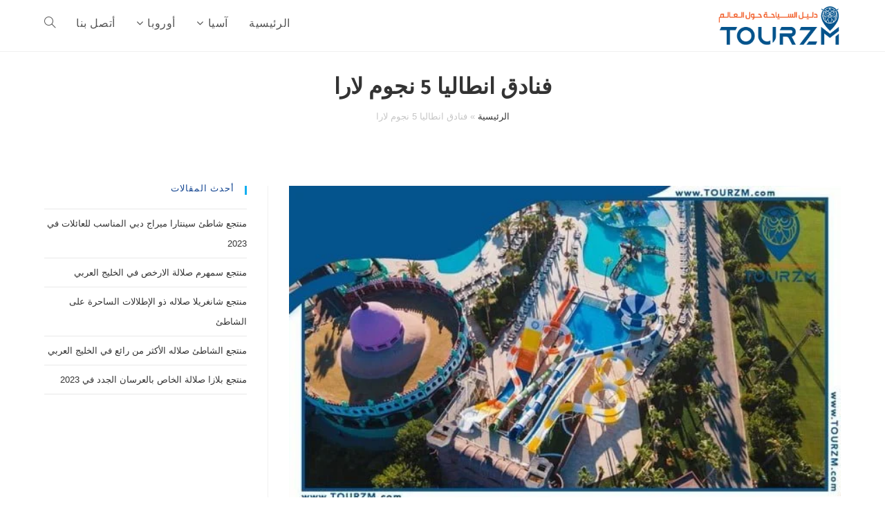

--- FILE ---
content_type: text/html; charset=UTF-8
request_url: https://tourzm.com/tag/%D9%81%D9%86%D8%A7%D8%AF%D9%82-%D8%A7%D9%86%D8%B7%D8%A7%D9%84%D9%8A%D8%A7-5-%D9%86%D8%AC%D9%88%D9%85-%D9%84%D8%A7%D8%B1%D8%A7/
body_size: 9955
content:
<!DOCTYPE html><html class="html" dir="rtl" lang="ar"><head><script data-no-optimize="1">var litespeed_docref=sessionStorage.getItem("litespeed_docref");litespeed_docref&&(Object.defineProperty(document,"referrer",{get:function(){return litespeed_docref}}),sessionStorage.removeItem("litespeed_docref"));</script> <meta charset="UTF-8"><link data-optimized="2" rel="stylesheet" href="https://tourzm.com/wp-content/litespeed/css/d7a6a81899bef6f406708fb1f61a65db.css?ver=79d06" /><link rel="profile" href="https://gmpg.org/xfn/11"><meta name='robots' content='index, follow, max-image-preview:large, max-snippet:-1, max-video-preview:-1' /><meta name="viewport" content="width=device-width, initial-scale=1"><title>فنادق انطاليا 5 نجوم لارا الأرشيف - توريزم | Tourzm</title><link rel="canonical" href="https://tourzm.com/tag/فنادق-انطاليا-5-نجوم-لارا/" /><meta property="og:locale" content="ar_AR" /><meta property="og:type" content="article" /><meta property="og:title" content="فنادق انطاليا 5 نجوم لارا الأرشيف - توريزم | Tourzm" /><meta property="og:url" content="https://tourzm.com/tag/فنادق-انطاليا-5-نجوم-لارا/" /><meta property="og:site_name" content="توريزم | Tourzm" /><meta name="twitter:card" content="summary_large_image" /><meta name="twitter:site" content="@TOURZM22" /> <script type="application/ld+json" class="yoast-schema-graph">{"@context":"https://schema.org","@graph":[{"@type":"CollectionPage","@id":"https://tourzm.com/tag/%d9%81%d9%86%d8%a7%d8%af%d9%82-%d8%a7%d9%86%d8%b7%d8%a7%d9%84%d9%8a%d8%a7-5-%d9%86%d8%ac%d9%88%d9%85-%d9%84%d8%a7%d8%b1%d8%a7/","url":"https://tourzm.com/tag/%d9%81%d9%86%d8%a7%d8%af%d9%82-%d8%a7%d9%86%d8%b7%d8%a7%d9%84%d9%8a%d8%a7-5-%d9%86%d8%ac%d9%88%d9%85-%d9%84%d8%a7%d8%b1%d8%a7/","name":"فنادق انطاليا 5 نجوم لارا الأرشيف - توريزم | Tourzm","isPartOf":{"@id":"https://tourzm.com/#website"},"primaryImageOfPage":{"@id":"https://tourzm.com/tag/%d9%81%d9%86%d8%a7%d8%af%d9%82-%d8%a7%d9%86%d8%b7%d8%a7%d9%84%d9%8a%d8%a7-5-%d9%86%d8%ac%d9%88%d9%85-%d9%84%d8%a7%d8%b1%d8%a7/#primaryimage"},"image":{"@id":"https://tourzm.com/tag/%d9%81%d9%86%d8%a7%d8%af%d9%82-%d8%a7%d9%86%d8%b7%d8%a7%d9%84%d9%8a%d8%a7-5-%d9%86%d8%ac%d9%88%d9%85-%d9%84%d8%a7%d8%b1%d8%a7/#primaryimage"},"thumbnailUrl":"https://tourzm.com/wp-content/uploads/2023/03/Antalya-5-star-hotels-Lara22.jpg","breadcrumb":{"@id":"https://tourzm.com/tag/%d9%81%d9%86%d8%a7%d8%af%d9%82-%d8%a7%d9%86%d8%b7%d8%a7%d9%84%d9%8a%d8%a7-5-%d9%86%d8%ac%d9%88%d9%85-%d9%84%d8%a7%d8%b1%d8%a7/#breadcrumb"},"inLanguage":"ar"},{"@type":"ImageObject","inLanguage":"ar","@id":"https://tourzm.com/tag/%d9%81%d9%86%d8%a7%d8%af%d9%82-%d8%a7%d9%86%d8%b7%d8%a7%d9%84%d9%8a%d8%a7-5-%d9%86%d8%ac%d9%88%d9%85-%d9%84%d8%a7%d8%b1%d8%a7/#primaryimage","url":"https://tourzm.com/wp-content/uploads/2023/03/Antalya-5-star-hotels-Lara22.jpg","contentUrl":"https://tourzm.com/wp-content/uploads/2023/03/Antalya-5-star-hotels-Lara22.jpg","width":640,"height":368,"caption":"booking.com@"},{"@type":"BreadcrumbList","@id":"https://tourzm.com/tag/%d9%81%d9%86%d8%a7%d8%af%d9%82-%d8%a7%d9%86%d8%b7%d8%a7%d9%84%d9%8a%d8%a7-5-%d9%86%d8%ac%d9%88%d9%85-%d9%84%d8%a7%d8%b1%d8%a7/#breadcrumb","itemListElement":[{"@type":"ListItem","position":1,"name":"الرئيسية","item":"https://tourzm.com/"},{"@type":"ListItem","position":2,"name":"فنادق انطاليا 5 نجوم لارا"}]},{"@type":"WebSite","@id":"https://tourzm.com/#website","url":"https://tourzm.com/","name":"توريزم | Tourzm","description":"دليل السياحة في العالم","publisher":{"@id":"https://tourzm.com/#organization"},"potentialAction":[{"@type":"SearchAction","target":{"@type":"EntryPoint","urlTemplate":"https://tourzm.com/?s={search_term_string}"},"query-input":{"@type":"PropertyValueSpecification","valueRequired":true,"valueName":"search_term_string"}}],"inLanguage":"ar"},{"@type":"Organization","@id":"https://tourzm.com/#organization","name":"توريزم | Tourzm","url":"https://tourzm.com/","logo":{"@type":"ImageObject","inLanguage":"ar","@id":"https://tourzm.com/#/schema/logo/image/","url":"https://tourzm.com/wp-content/uploads/2023/07/logo.png","contentUrl":"https://tourzm.com/wp-content/uploads/2023/07/logo.png","width":250,"height":87,"caption":"توريزم | Tourzm"},"image":{"@id":"https://tourzm.com/#/schema/logo/image/"},"sameAs":["https://www.facebook.com/Tourzm/","https://x.com/TOURZM22"]}]}</script> <link rel='dns-prefetch' href='//www.googletagmanager.com' /><link rel='dns-prefetch' href='//pagead2.googlesyndication.com' /><link rel="alternate" type="application/rss+xml" title="توريزم | Tourzm &laquo; الخلاصة" href="https://tourzm.com/feed/" /><link rel="alternate" type="application/rss+xml" title="توريزم | Tourzm &laquo; خلاصة التعليقات" href="https://tourzm.com/comments/feed/" /><link rel="alternate" type="application/rss+xml" title="توريزم | Tourzm &laquo; فنادق انطاليا 5 نجوم لارا خلاصة الوسوم" href="https://tourzm.com/tag/%d9%81%d9%86%d8%a7%d8%af%d9%82-%d8%a7%d9%86%d8%b7%d8%a7%d9%84%d9%8a%d8%a7-5-%d9%86%d8%ac%d9%88%d9%85-%d9%84%d8%a7%d8%b1%d8%a7/feed/" /><link rel='preload' as='style' onload='this.rel="stylesheet"' id='oceanwp-google-font-tajawal-css' href='https://tourzm.com/wp-content/uploads/oceanwp-webfonts-css/f505f2a85d0f835e14ceec7113255ba8.css' media='all' /> <script type="litespeed/javascript" data-src="https://tourzm.com/wp-includes/js/jquery/jquery.min.js" id="jquery-core-js"></script>  <script type="litespeed/javascript" data-src="https://www.googletagmanager.com/gtag/js?id=GT-TQKWGWF" id="google_gtagjs-js"></script> <script id="google_gtagjs-js-after" type="litespeed/javascript">window.dataLayer=window.dataLayer||[];function gtag(){dataLayer.push(arguments)}
gtag("set","linker",{"domains":["tourzm.com"]});gtag("js",new Date());gtag("set","developer_id.dZTNiMT",!0);gtag("config","GT-TQKWGWF")</script> <link rel="https://api.w.org/" href="https://tourzm.com/wp-json/" /><link rel="alternate" title="JSON" type="application/json" href="https://tourzm.com/wp-json/wp/v2/tags/634" /><link rel="EditURI" type="application/rsd+xml" title="RSD" href="https://tourzm.com/xmlrpc.php?rsd" /><meta name="generator" content="WordPress 6.9" /><meta name="generator" content="Site Kit by Google 1.130.0" /><meta name="google-adsense-platform-account" content="ca-host-pub-2644536267352236"><meta name="google-adsense-platform-domain" content="sitekit.withgoogle.com"><meta name="generator" content="Elementor 3.22.3; features: e_optimized_assets_loading, e_optimized_css_loading, e_font_icon_svg, additional_custom_breakpoints; settings: css_print_method-external, google_font-enabled, font_display-auto"> <script type="litespeed/javascript" data-src="https://pagead2.googlesyndication.com/pagead/js/adsbygoogle.js?client=ca-pub-1568966418504529&amp;host=ca-host-pub-2644536267352236" crossorigin="anonymous"></script> <link rel="icon" href="https://tourzm.com/wp-content/uploads/2021/02/cropped-icon-32x32.png" sizes="32x32" /><link rel="icon" href="https://tourzm.com/wp-content/uploads/2021/02/cropped-icon-192x192.png" sizes="192x192" /><link rel="apple-touch-icon" href="https://tourzm.com/wp-content/uploads/2021/02/cropped-icon-180x180.png" /><meta name="msapplication-TileImage" content="https://tourzm.com/wp-content/uploads/2021/02/cropped-icon-270x270.png" /></head><body class="rtl archive tag tag---5-- tag-634 wp-custom-logo wp-embed-responsive wp-theme-oceanwp oceanwp-theme dropdown-mobile default-breakpoint has-sidebar content-right-sidebar has-breadcrumbs elementor-default elementor-kit-23055" itemscope="itemscope" itemtype="https://schema.org/Blog"><div id="outer-wrap" class="site clr"><a class="skip-link screen-reader-text" href="#main">Skip to content</a><div id="wrap" class="clr"><header id="site-header" class="minimal-header clr" data-height="74" itemscope="itemscope" itemtype="https://schema.org/WPHeader" role="banner"><div id="site-header-inner" class="clr container"><div id="site-logo" class="clr" itemscope itemtype="https://schema.org/Brand" ><div id="site-logo-inner" class="clr"><a href="https://tourzm.com/" class="custom-logo-link" rel="home"><img data-lazyloaded="1" src="[data-uri]" width="250" height="87" data-src="https://tourzm.com/wp-content/uploads/2023/07/logo.png" class="custom-logo" alt="توريزم | Tourzm" decoding="async" /></a></div></div><div id="site-navigation-wrap" class="clr"><nav id="site-navigation" class="navigation main-navigation clr" itemscope="itemscope" itemtype="https://schema.org/SiteNavigationElement" role="navigation" ><ul id="menu-main" class="main-menu dropdown-menu sf-menu"><li id="menu-item-22653" class="menu-item menu-item-type-post_type menu-item-object-page menu-item-home menu-item-22653"><a href="https://tourzm.com/" class="menu-link"><span class="text-wrap">الرئيسية</span></a></li><li id="menu-item-22648" class="menu-item menu-item-type-taxonomy menu-item-object-category menu-item-has-children dropdown menu-item-22648"><a href="https://tourzm.com/category/%d8%a2%d8%b3%d9%8a%d8%a7/" class="menu-link"><span class="text-wrap">آسيا<i class="nav-arrow fa fa-angle-down" aria-hidden="true" role="img"></i></span></a><ul class="sub-menu"><li id="menu-item-22649" class="menu-item menu-item-type-taxonomy menu-item-object-category menu-item-22649"><a href="https://tourzm.com/category/%d8%a2%d8%b3%d9%8a%d8%a7/%d8%a7%d9%84%d8%b3%d8%b9%d9%88%d8%af%d9%8a%d8%a9/" class="menu-link"><span class="text-wrap">السعودية</span></a></li><li id="menu-item-22650" class="menu-item menu-item-type-taxonomy menu-item-object-category menu-item-22650"><a href="https://tourzm.com/category/%d8%a2%d8%b3%d9%8a%d8%a7/%d8%a7%d9%84%d8%a7%d9%85%d8%a7%d8%b1%d8%a7%d8%aa/" class="menu-link"><span class="text-wrap">الامارات</span></a></li></ul></li><li id="menu-item-22651" class="menu-item menu-item-type-taxonomy menu-item-object-category menu-item-has-children dropdown menu-item-22651"><a href="https://tourzm.com/category/%d8%a3%d9%88%d8%b1%d9%88%d8%a8%d8%a7/" class="menu-link"><span class="text-wrap">أوروبا<i class="nav-arrow fa fa-angle-down" aria-hidden="true" role="img"></i></span></a><ul class="sub-menu"><li id="menu-item-22652" class="menu-item menu-item-type-taxonomy menu-item-object-category menu-item-22652"><a href="https://tourzm.com/category/%d8%a3%d9%88%d8%b1%d9%88%d8%a8%d8%a7/%d8%aa%d8%b1%d9%83%d9%8a%d8%a7/" class="menu-link"><span class="text-wrap">تركيا</span></a></li></ul></li><li id="menu-item-23046" class="menu-item menu-item-type-post_type menu-item-object-page menu-item-23046"><a href="https://tourzm.com/contact-us/" class="menu-link"><span class="text-wrap">أتصل بنا</span></a></li><li class="search-toggle-li" ><a href="https://tourzm.com/#" class="site-search-toggle search-dropdown-toggle"><span class="screen-reader-text">Toggle website search</span><i class=" icon-magnifier" aria-hidden="true" role="img"></i></a></li></ul><div id="searchform-dropdown" class="header-searchform-wrap clr" ><form aria-label="Search this website" role="search" method="get" class="searchform" action="https://tourzm.com/">
<input aria-label="Insert search query" type="search" id="ocean-search-form-1" class="field" autocomplete="off" placeholder="Search" name="s"></form></div></nav></div><div class="oceanwp-mobile-menu-icon clr mobile-right">
<a href="https://tourzm.com/#mobile-menu-toggle" class="mobile-menu"  aria-label="Mobile Menu">
<i class="fa fa-bars" aria-hidden="true"></i>
<span class="oceanwp-text">Menu</span>
<span class="oceanwp-close-text">Close</span>
</a></div></div><div id="mobile-dropdown" class="clr" ><nav class="clr" itemscope="itemscope" itemtype="https://schema.org/SiteNavigationElement"><ul id="menu-main-1" class="menu"><li class="menu-item menu-item-type-post_type menu-item-object-page menu-item-home menu-item-22653"><a href="https://tourzm.com/">الرئيسية</a></li><li class="menu-item menu-item-type-taxonomy menu-item-object-category menu-item-has-children menu-item-22648"><a href="https://tourzm.com/category/%d8%a2%d8%b3%d9%8a%d8%a7/">آسيا</a><ul class="sub-menu"><li class="menu-item menu-item-type-taxonomy menu-item-object-category menu-item-22649"><a href="https://tourzm.com/category/%d8%a2%d8%b3%d9%8a%d8%a7/%d8%a7%d9%84%d8%b3%d8%b9%d9%88%d8%af%d9%8a%d8%a9/">السعودية</a></li><li class="menu-item menu-item-type-taxonomy menu-item-object-category menu-item-22650"><a href="https://tourzm.com/category/%d8%a2%d8%b3%d9%8a%d8%a7/%d8%a7%d9%84%d8%a7%d9%85%d8%a7%d8%b1%d8%a7%d8%aa/">الامارات</a></li></ul></li><li class="menu-item menu-item-type-taxonomy menu-item-object-category menu-item-has-children menu-item-22651"><a href="https://tourzm.com/category/%d8%a3%d9%88%d8%b1%d9%88%d8%a8%d8%a7/">أوروبا</a><ul class="sub-menu"><li class="menu-item menu-item-type-taxonomy menu-item-object-category menu-item-22652"><a href="https://tourzm.com/category/%d8%a3%d9%88%d8%b1%d9%88%d8%a8%d8%a7/%d8%aa%d8%b1%d9%83%d9%8a%d8%a7/">تركيا</a></li></ul></li><li class="menu-item menu-item-type-post_type menu-item-object-page menu-item-23046"><a href="https://tourzm.com/contact-us/">أتصل بنا</a></li><li class="search-toggle-li" ><a href="https://tourzm.com/#" class="site-search-toggle search-dropdown-toggle"><span class="screen-reader-text">Toggle website search</span><i class=" icon-magnifier" aria-hidden="true" role="img"></i></a></li></ul><ul id="menu-topbar" class="menu"><li id="menu-item-18" class="menu-item menu-item-type-custom menu-item-object-custom menu-item-18"><a href="#">من نحن</a></li><li id="menu-item-9139" class="menu-item menu-item-type-post_type menu-item-object-page menu-item-9139"><a href="https://tourzm.com/contact-us/">أتصل بنا</a></li></ul><div id="mobile-menu-search" class="clr"><form aria-label="Search this website" method="get" action="https://tourzm.com/" class="mobile-searchform">
<input aria-label="Insert search query" value="" class="field" id="ocean-mobile-search-2" type="search" name="s" autocomplete="off" placeholder="Search" />
<button aria-label="Submit search" type="submit" class="searchform-submit">
<i class=" icon-magnifier" aria-hidden="true" role="img"></i>		</button></form></div></nav></div></header><main id="main" class="site-main clr"  role="main"><header class="page-header centered-page-header"><div class="container clr page-header-inner"><h1 class="page-header-title clr" itemprop="headline">فنادق انطاليا 5 نجوم لارا</h1><nav class="site-breadcrumbs clr"><span><span><a href="https://tourzm.com/">الرئيسية</a></span> » <span class="breadcrumb_last" aria-current="page">فنادق انطاليا 5 نجوم لارا</span></span></nav></div></header><div id="content-wrap" class="container clr"><div id="primary" class="content-area clr"><div id="content" class="site-content clr"><div id="blog-entries" class="entries clr"><article id="post-12779" class="blog-entry clr large-entry post-12779 post type-post status-publish format-standard has-post-thumbnail hentry category-5 category-619 category-533 tag-5- tag-626 tag-623 tag-622 tag-414 tag-131 tag-621 tag---5-- tag-636 tag-635 entry has-media"><div class="blog-entry-inner clr"><div class="thumbnail"><a href="https://tourzm.com/12779/%d9%81%d9%86%d8%a7%d8%af%d9%82-%d8%a7%d9%86%d8%b7%d8%a7%d9%84%d9%8a%d8%a7-5-%d9%86%d8%ac%d9%88%d9%85-%d9%84%d8%a7%d8%b1%d8%a7/" class="thumbnail-link"><img data-lazyloaded="1" src="[data-uri]" fetchpriority="high" width="640" height="368" data-src="https://tourzm.com/wp-content/uploads/2023/03/Antalya-5-star-hotels-Lara22.jpg.webp" class="attachment-full size-full wp-post-image" alt="Read more about the article فنادق انطاليا 5 نجوم لارا" itemprop="image" decoding="async" data-srcset="https://tourzm.com/wp-content/uploads/2023/03/Antalya-5-star-hotels-Lara22.jpg.webp 640w, https://tourzm.com/wp-content/uploads/2023/03/Antalya-5-star-hotels-Lara22-300x173.jpg.webp 300w" data-sizes="(max-width: 640px) 100vw, 640px" />			<span class="overlay"></span>
</a><div class="thumbnail-caption">
booking.com@</div></div><header class="blog-entry-header clr"><h2 class="blog-entry-title entry-title">
<a href="https://tourzm.com/12779/%d9%81%d9%86%d8%a7%d8%af%d9%82-%d8%a7%d9%86%d8%b7%d8%a7%d9%84%d9%8a%d8%a7-5-%d9%86%d8%ac%d9%88%d9%85-%d9%84%d8%a7%d8%b1%d8%a7/"  rel="bookmark">فنادق انطاليا 5 نجوم لارا</a></h2></header><div class="blog-entry-summary clr" itemprop="text"><p><p>تقع منطقة لارا في مدينة أنطاليا ع الساحل الجنوبي لتركيا و هي واحدة من أشهر مناطق السياحة في البلاد حيث تتميز بشواطئها الرملية الجميلة والعديد من فنادق الخمس نجوم الفاخرة و فيما يلي نقدم لك تقريرًا عن أفضل <span data-sheets-value="{&quot;1&quot;:2,&quot;2&quot;:&quot;فنادق انطاليا 5 نجوم لارا&quot;}" data-sheets-userformat="{&quot;2&quot;:28994,&quot;4&quot;:{&quot;1&quot;:2,&quot;2&quot;:65280},&quot;9&quot;:1,&quot;11&quot;:4,&quot;15&quot;:&quot;Cairo&quot;,&quot;16&quot;:12,&quot;17&quot;:1}">فنادق انطاليا 5 نجوم لارا Antalya 5 star hotels Lara .</span></p><p> <a href="https://tourzm.com/12779/%d9%81%d9%86%d8%a7%d8%af%d9%82-%d8%a7%d9%86%d8%b7%d8%a7%d9%84%d9%8a%d8%a7-5-%d9%86%d8%ac%d9%88%d9%85-%d9%84%d8%a7%d8%b1%d8%a7/#more-12779" class="more-link"><span aria-label="تابع قراءة فنادق انطاليا 5 نجوم لارا">(المزيد&hellip;)</span></a></p></p></div><div class="blog-entry-readmore clr">
<a href="https://tourzm.com/12779/%d9%81%d9%86%d8%a7%d8%af%d9%82-%d8%a7%d9%86%d8%b7%d8%a7%d9%84%d9%8a%d8%a7-5-%d9%86%d8%ac%d9%88%d9%85-%d9%84%d8%a7%d8%b1%d8%a7/"
>
Continue Reading<span class="screen-reader-text">فنادق انطاليا 5 نجوم لارا</span><i class=" fa fa-angle-left" aria-hidden="true" role="img"></i></a></div></div></article></div></div></div><aside id="right-sidebar" class="sidebar-container widget-area sidebar-primary" itemscope="itemscope" itemtype="https://schema.org/WPSideBar" role="complementary" aria-label="Primary Sidebar"><div id="right-sidebar-inner" class="clr"><div id="recent-posts-3" class=" h-ni w-nt sidebar-box widget_recent_entries clr"><h4 class="widget-title">أحدث المقالات</h4><ul><li>
<a href="https://tourzm.com/22778/%d9%85%d9%86%d8%aa%d8%ac%d8%b9-%d8%b4%d8%a7%d8%b7%d8%a6-%d8%b3%d9%8a%d9%86%d8%aa%d8%a7%d8%b1%d8%a7-%d9%85%d9%8a%d8%b1%d8%a7%d8%ac-%d8%af%d8%a8%d9%8a/">منتجع شاطئ سينتارا ميراج دبي المناسب للعائلات في 2023</a></li><li>
<a href="https://tourzm.com/22765/%d9%85%d9%86%d8%aa%d8%ac%d8%b9-%d8%b3%d9%85%d9%87%d8%b1%d9%85-%d8%b5%d9%84%d8%a7%d9%84%d8%a9/">منتجع سمهرم صلالة الارخص في الخليج العربي</a></li><li>
<a href="https://tourzm.com/22756/%d9%85%d9%86%d8%aa%d8%ac%d8%b9-%d8%b4%d8%a7%d9%86%d8%ba%d8%b1%d9%8a%d9%84%d8%a7-%d8%b5%d9%84%d8%a7%d9%84%d9%87/">منتجع شانغريلا صلاله ذو الإطلالات الساحرة على الشاطئ</a></li><li>
<a href="https://tourzm.com/22747/%d9%85%d9%86%d8%aa%d8%ac%d8%b9-%d8%a7%d9%84%d8%b4%d8%a7%d8%b7%d8%a6-%d8%b5%d9%84%d8%a7%d9%84%d9%87/">منتجع الشاطئ صلاله الأكثر من رائع في الخليج العربي</a></li><li>
<a href="https://tourzm.com/22680/%d9%85%d9%86%d8%aa%d8%ac%d8%b9-%d8%a8%d9%84%d8%a7%d8%b2%d8%a7-%d8%b5%d9%84%d8%a7%d9%84%d8%a9/">منتجع بلازا صلالة الخاص بالعرسان الجدد في 2023</a></li></ul></div></div></aside></div></main><footer id="footer" class="site-footer" itemscope="itemscope" itemtype="https://schema.org/WPFooter" role="contentinfo"><div id="footer-inner" class="clr"><div id="footer-widgets" class="oceanwp-row clr"><div class="footer-widgets-inner container"><div class="footer-box span_1_of_4 col col-1"></div><div class="footer-box span_1_of_4 col col-2"></div><div class="footer-box span_1_of_4 col col-3 "></div><div class="footer-box span_1_of_4 col col-4"></div></div></div><div id="footer-bottom" class="clr"><div id="footer-bottom-inner" class="container clr"><div id="footer-bottom-menu" class="navigation clr"><div class="menu-footer-container"><ul id="menu-footer" class="menu"><li id="menu-item-9140" class="menu-item menu-item-type-post_type menu-item-object-page menu-item-home menu-item-9140"><a href="https://tourzm.com/">الرئيسية</a></li><li id="menu-item-9158" class="menu-item menu-item-type-post_type menu-item-object-page menu-item-privacy-policy menu-item-9158"><a rel="privacy-policy" href="https://tourzm.com/%d8%b3%d9%8a%d8%a7%d8%b3%d8%a9-%d8%a7%d9%84%d8%ae%d8%b5%d9%88%d8%b5%d9%8a%d8%a9/">سياسة الخصوصية</a></li><li id="menu-item-9159" class="menu-item menu-item-type-post_type menu-item-object-page menu-item-9159"><a href="https://tourzm.com/contact-us/">أتصل بنا</a></li></ul></div></div><div id="copyright" class="clr" role="contentinfo">
Copyright 2026 - Tourzm.com</div></div></div></div></footer></div></div><a aria-label="Scroll to the top of the page" href="#" id="scroll-top" class="scroll-top-right"><i class=" fa fa-angle-up" aria-hidden="true" role="img"></i></a> <script type="speculationrules">{"prefetch":[{"source":"document","where":{"and":[{"href_matches":"/*"},{"not":{"href_matches":["/wp-*.php","/wp-admin/*","/wp-content/uploads/*","/wp-content/*","/wp-content/plugins/*","/wp-content/themes/oceanwp/*","/*\\?(.+)"]}},{"not":{"selector_matches":"a[rel~=\"nofollow\"]"}},{"not":{"selector_matches":".no-prefetch, .no-prefetch a"}}]},"eagerness":"conservative"}]}</script> <div id="cpp-print-disabled" style="display: none;">
You cannot print contents of this website.</div> <script src="https://tourzm.com/wp-content/plugins/litespeed-cache/assets/js/instant_click.min.js" id="litespeed-cache-js"></script> <script data-no-optimize="1">!function(t,e){"object"==typeof exports&&"undefined"!=typeof module?module.exports=e():"function"==typeof define&&define.amd?define(e):(t="undefined"!=typeof globalThis?globalThis:t||self).LazyLoad=e()}(this,function(){"use strict";function e(){return(e=Object.assign||function(t){for(var e=1;e<arguments.length;e++){var n,a=arguments[e];for(n in a)Object.prototype.hasOwnProperty.call(a,n)&&(t[n]=a[n])}return t}).apply(this,arguments)}function i(t){return e({},it,t)}function o(t,e){var n,a="LazyLoad::Initialized",i=new t(e);try{n=new CustomEvent(a,{detail:{instance:i}})}catch(t){(n=document.createEvent("CustomEvent")).initCustomEvent(a,!1,!1,{instance:i})}window.dispatchEvent(n)}function l(t,e){return t.getAttribute(gt+e)}function c(t){return l(t,bt)}function s(t,e){return function(t,e,n){e=gt+e;null!==n?t.setAttribute(e,n):t.removeAttribute(e)}(t,bt,e)}function r(t){return s(t,null),0}function u(t){return null===c(t)}function d(t){return c(t)===vt}function f(t,e,n,a){t&&(void 0===a?void 0===n?t(e):t(e,n):t(e,n,a))}function _(t,e){nt?t.classList.add(e):t.className+=(t.className?" ":"")+e}function v(t,e){nt?t.classList.remove(e):t.className=t.className.replace(new RegExp("(^|\\s+)"+e+"(\\s+|$)")," ").replace(/^\s+/,"").replace(/\s+$/,"")}function g(t){return t.llTempImage}function b(t,e){!e||(e=e._observer)&&e.unobserve(t)}function p(t,e){t&&(t.loadingCount+=e)}function h(t,e){t&&(t.toLoadCount=e)}function n(t){for(var e,n=[],a=0;e=t.children[a];a+=1)"SOURCE"===e.tagName&&n.push(e);return n}function m(t,e){(t=t.parentNode)&&"PICTURE"===t.tagName&&n(t).forEach(e)}function a(t,e){n(t).forEach(e)}function E(t){return!!t[st]}function I(t){return t[st]}function y(t){return delete t[st]}function A(e,t){var n;E(e)||(n={},t.forEach(function(t){n[t]=e.getAttribute(t)}),e[st]=n)}function k(a,t){var i;E(a)&&(i=I(a),t.forEach(function(t){var e,n;e=a,(t=i[n=t])?e.setAttribute(n,t):e.removeAttribute(n)}))}function L(t,e,n){_(t,e.class_loading),s(t,ut),n&&(p(n,1),f(e.callback_loading,t,n))}function w(t,e,n){n&&t.setAttribute(e,n)}function x(t,e){w(t,ct,l(t,e.data_sizes)),w(t,rt,l(t,e.data_srcset)),w(t,ot,l(t,e.data_src))}function O(t,e,n){var a=l(t,e.data_bg_multi),i=l(t,e.data_bg_multi_hidpi);(a=at&&i?i:a)&&(t.style.backgroundImage=a,n=n,_(t=t,(e=e).class_applied),s(t,ft),n&&(e.unobserve_completed&&b(t,e),f(e.callback_applied,t,n)))}function N(t,e){!e||0<e.loadingCount||0<e.toLoadCount||f(t.callback_finish,e)}function C(t,e,n){t.addEventListener(e,n),t.llEvLisnrs[e]=n}function M(t){return!!t.llEvLisnrs}function z(t){if(M(t)){var e,n,a=t.llEvLisnrs;for(e in a){var i=a[e];n=e,i=i,t.removeEventListener(n,i)}delete t.llEvLisnrs}}function R(t,e,n){var a;delete t.llTempImage,p(n,-1),(a=n)&&--a.toLoadCount,v(t,e.class_loading),e.unobserve_completed&&b(t,n)}function T(o,r,c){var l=g(o)||o;M(l)||function(t,e,n){M(t)||(t.llEvLisnrs={});var a="VIDEO"===t.tagName?"loadeddata":"load";C(t,a,e),C(t,"error",n)}(l,function(t){var e,n,a,i;n=r,a=c,i=d(e=o),R(e,n,a),_(e,n.class_loaded),s(e,dt),f(n.callback_loaded,e,a),i||N(n,a),z(l)},function(t){var e,n,a,i;n=r,a=c,i=d(e=o),R(e,n,a),_(e,n.class_error),s(e,_t),f(n.callback_error,e,a),i||N(n,a),z(l)})}function G(t,e,n){var a,i,o,r,c;t.llTempImage=document.createElement("IMG"),T(t,e,n),E(c=t)||(c[st]={backgroundImage:c.style.backgroundImage}),o=n,r=l(a=t,(i=e).data_bg),c=l(a,i.data_bg_hidpi),(r=at&&c?c:r)&&(a.style.backgroundImage='url("'.concat(r,'")'),g(a).setAttribute(ot,r),L(a,i,o)),O(t,e,n)}function D(t,e,n){var a;T(t,e,n),a=e,e=n,(t=It[(n=t).tagName])&&(t(n,a),L(n,a,e))}function V(t,e,n){var a;a=t,(-1<yt.indexOf(a.tagName)?D:G)(t,e,n)}function F(t,e,n){var a;t.setAttribute("loading","lazy"),T(t,e,n),a=e,(e=It[(n=t).tagName])&&e(n,a),s(t,vt)}function j(t){t.removeAttribute(ot),t.removeAttribute(rt),t.removeAttribute(ct)}function P(t){m(t,function(t){k(t,Et)}),k(t,Et)}function S(t){var e;(e=At[t.tagName])?e(t):E(e=t)&&(t=I(e),e.style.backgroundImage=t.backgroundImage)}function U(t,e){var n;S(t),n=e,u(e=t)||d(e)||(v(e,n.class_entered),v(e,n.class_exited),v(e,n.class_applied),v(e,n.class_loading),v(e,n.class_loaded),v(e,n.class_error)),r(t),y(t)}function $(t,e,n,a){var i;n.cancel_on_exit&&(c(t)!==ut||"IMG"===t.tagName&&(z(t),m(i=t,function(t){j(t)}),j(i),P(t),v(t,n.class_loading),p(a,-1),r(t),f(n.callback_cancel,t,e,a)))}function q(t,e,n,a){var i,o,r=(o=t,0<=pt.indexOf(c(o)));s(t,"entered"),_(t,n.class_entered),v(t,n.class_exited),i=t,o=a,n.unobserve_entered&&b(i,o),f(n.callback_enter,t,e,a),r||V(t,n,a)}function H(t){return t.use_native&&"loading"in HTMLImageElement.prototype}function B(t,i,o){t.forEach(function(t){return(a=t).isIntersecting||0<a.intersectionRatio?q(t.target,t,i,o):(e=t.target,n=t,a=i,t=o,void(u(e)||(_(e,a.class_exited),$(e,n,a,t),f(a.callback_exit,e,n,t))));var e,n,a})}function J(e,n){var t;et&&!H(e)&&(n._observer=new IntersectionObserver(function(t){B(t,e,n)},{root:(t=e).container===document?null:t.container,rootMargin:t.thresholds||t.threshold+"px"}))}function K(t){return Array.prototype.slice.call(t)}function Q(t){return t.container.querySelectorAll(t.elements_selector)}function W(t){return c(t)===_t}function X(t,e){return e=t||Q(e),K(e).filter(u)}function Y(e,t){var n;(n=Q(e),K(n).filter(W)).forEach(function(t){v(t,e.class_error),r(t)}),t.update()}function t(t,e){var n,a,t=i(t);this._settings=t,this.loadingCount=0,J(t,this),n=t,a=this,Z&&window.addEventListener("online",function(){Y(n,a)}),this.update(e)}var Z="undefined"!=typeof window,tt=Z&&!("onscroll"in window)||"undefined"!=typeof navigator&&/(gle|ing|ro)bot|crawl|spider/i.test(navigator.userAgent),et=Z&&"IntersectionObserver"in window,nt=Z&&"classList"in document.createElement("p"),at=Z&&1<window.devicePixelRatio,it={elements_selector:".lazy",container:tt||Z?document:null,threshold:300,thresholds:null,data_src:"src",data_srcset:"srcset",data_sizes:"sizes",data_bg:"bg",data_bg_hidpi:"bg-hidpi",data_bg_multi:"bg-multi",data_bg_multi_hidpi:"bg-multi-hidpi",data_poster:"poster",class_applied:"applied",class_loading:"litespeed-loading",class_loaded:"litespeed-loaded",class_error:"error",class_entered:"entered",class_exited:"exited",unobserve_completed:!0,unobserve_entered:!1,cancel_on_exit:!0,callback_enter:null,callback_exit:null,callback_applied:null,callback_loading:null,callback_loaded:null,callback_error:null,callback_finish:null,callback_cancel:null,use_native:!1},ot="src",rt="srcset",ct="sizes",lt="poster",st="llOriginalAttrs",ut="loading",dt="loaded",ft="applied",_t="error",vt="native",gt="data-",bt="ll-status",pt=[ut,dt,ft,_t],ht=[ot],mt=[ot,lt],Et=[ot,rt,ct],It={IMG:function(t,e){m(t,function(t){A(t,Et),x(t,e)}),A(t,Et),x(t,e)},IFRAME:function(t,e){A(t,ht),w(t,ot,l(t,e.data_src))},VIDEO:function(t,e){a(t,function(t){A(t,ht),w(t,ot,l(t,e.data_src))}),A(t,mt),w(t,lt,l(t,e.data_poster)),w(t,ot,l(t,e.data_src)),t.load()}},yt=["IMG","IFRAME","VIDEO"],At={IMG:P,IFRAME:function(t){k(t,ht)},VIDEO:function(t){a(t,function(t){k(t,ht)}),k(t,mt),t.load()}},kt=["IMG","IFRAME","VIDEO"];return t.prototype={update:function(t){var e,n,a,i=this._settings,o=X(t,i);{if(h(this,o.length),!tt&&et)return H(i)?(e=i,n=this,o.forEach(function(t){-1!==kt.indexOf(t.tagName)&&F(t,e,n)}),void h(n,0)):(t=this._observer,i=o,t.disconnect(),a=t,void i.forEach(function(t){a.observe(t)}));this.loadAll(o)}},destroy:function(){this._observer&&this._observer.disconnect(),Q(this._settings).forEach(function(t){y(t)}),delete this._observer,delete this._settings,delete this.loadingCount,delete this.toLoadCount},loadAll:function(t){var e=this,n=this._settings;X(t,n).forEach(function(t){b(t,e),V(t,n,e)})},restoreAll:function(){var e=this._settings;Q(e).forEach(function(t){U(t,e)})}},t.load=function(t,e){e=i(e);V(t,e)},t.resetStatus=function(t){r(t)},Z&&function(t,e){if(e)if(e.length)for(var n,a=0;n=e[a];a+=1)o(t,n);else o(t,e)}(t,window.lazyLoadOptions),t});!function(e,t){"use strict";function a(){t.body.classList.add("litespeed_lazyloaded")}function n(){console.log("[LiteSpeed] Start Lazy Load Images"),d=new LazyLoad({elements_selector:"[data-lazyloaded]",callback_finish:a}),o=function(){d.update()},e.MutationObserver&&new MutationObserver(o).observe(t.documentElement,{childList:!0,subtree:!0,attributes:!0})}var d,o;e.addEventListener?e.addEventListener("load",n,!1):e.attachEvent("onload",n)}(window,document);</script><script data-no-optimize="1">var litespeed_vary=document.cookie.replace(/(?:(?:^|.*;\s*)_lscache_vary\s*\=\s*([^;]*).*$)|^.*$/,"");litespeed_vary||fetch("/wp-content/plugins/litespeed-cache/guest.vary.php",{method:"POST",cache:"no-cache",redirect:"follow"}).then(e=>e.json()).then(e=>{console.log(e),e.hasOwnProperty("reload")&&"yes"==e.reload&&(sessionStorage.setItem("litespeed_docref",document.referrer),window.location.reload(!0))});</script><script data-optimized="1" type="litespeed/javascript" data-src="https://tourzm.com/wp-content/litespeed/js/e4d00679eb5e83d27c07271502094099.js?ver=79d06"></script><script>const litespeed_ui_events=["mouseover","click","keydown","wheel","touchmove","touchstart"];var urlCreator=window.URL||window.webkitURL;function litespeed_load_delayed_js_force(){console.log("[LiteSpeed] Start Load JS Delayed"),litespeed_ui_events.forEach(e=>{window.removeEventListener(e,litespeed_load_delayed_js_force,{passive:!0})}),document.querySelectorAll("iframe[data-litespeed-src]").forEach(e=>{e.setAttribute("src",e.getAttribute("data-litespeed-src"))}),"loading"==document.readyState?window.addEventListener("DOMContentLoaded",litespeed_load_delayed_js):litespeed_load_delayed_js()}litespeed_ui_events.forEach(e=>{window.addEventListener(e,litespeed_load_delayed_js_force,{passive:!0})});async function litespeed_load_delayed_js(){let t=[];for(var d in document.querySelectorAll('script[type="litespeed/javascript"]').forEach(e=>{t.push(e)}),t)await new Promise(e=>litespeed_load_one(t[d],e));document.dispatchEvent(new Event("DOMContentLiteSpeedLoaded")),window.dispatchEvent(new Event("DOMContentLiteSpeedLoaded"))}function litespeed_load_one(t,e){console.log("[LiteSpeed] Load ",t);var d=document.createElement("script");d.addEventListener("load",e),d.addEventListener("error",e),t.getAttributeNames().forEach(e=>{"type"!=e&&d.setAttribute("data-src"==e?"src":e,t.getAttribute(e))});let a=!(d.type="text/javascript");!d.src&&t.textContent&&(d.src=litespeed_inline2src(t.textContent),a=!0),t.after(d),t.remove(),a&&e()}function litespeed_inline2src(t){try{var d=urlCreator.createObjectURL(new Blob([t.replace(/^(?:<!--)?(.*?)(?:-->)?$/gm,"$1")],{type:"text/javascript"}))}catch(e){d="data:text/javascript;base64,"+btoa(t.replace(/^(?:<!--)?(.*?)(?:-->)?$/gm,"$1"))}return d}</script></body></html>
<!-- Page optimized by LiteSpeed Cache @2026-01-28 01:45:55 -->

<!-- Page cached by LiteSpeed Cache 6.2.0.1 on 2026-01-28 01:45:55 -->
<!-- Guest Mode -->
<!-- QUIC.cloud UCSS in queue -->